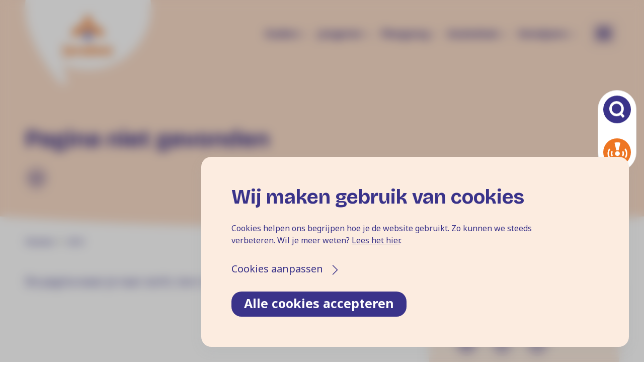

--- FILE ---
content_type: text/html; charset=UTF-8
request_url: https://www.jarabee.nl/pleegouder-worden%22%20%5Ct%20%22_blank
body_size: 3695
content:
<!doctype html>
<html lang="nl">
    <head>
        <!-- Google Tag Manager -->
           <script>(function(w,d,s,l,i){w[l]=w[l]||[];w[l].push({'gtm.start':
           new Date().getTime(),event:'gtm.js'});var f=d.getElementsByTagName(s)[0],
           j=d.createElement(s),dl=l!='dataLayer'?'&l='+l:'';j.async=true;j.src=
           'https://www.googletagmanager.com/gtm.js?id='+i+dl;f.parentNode.insertBefore(j,f);
           })(window,document,'script','dataLayer','GTM-MZR6D7LH');</script>
        <!-- End Google Tag Manager -->

        <meta charset="utf-8">
        <meta name="viewport" content="width=device-width, initial-scale=1">

        <meta name="robots" content="noindex, follow">

        
        <meta property="og:locale" content="nl_NL" />

        <meta property="og:site_name" content="Jarabee">

                    <meta property="og:type" content="website" />
        
        
        
        
        <!-- CSRF Token -->
        <meta name="csrf-token" content="zw3TM834NBqQFICDmfwjEDhAuljZGmcDqB5KE5TL" />

        <link rel="canonical" href="https://www.jarabee.nl/404">

        <base href="https://www.jarabee.nl" />

        <link rel="shortcut icon" href="https://www.jarabee.nl/favicon.ico" />

        <title>Pagina niet gevonden | Jarabee</title>

        <script>
            let config = {
                settings: {
                    recaptcha_site_key: ""
                }
            }
        </script>

        <link rel="stylesheet" type="text/css" href="https://www.jarabee.nl/build/frontend/css/app.min.css?1766502932">

        

        <script type="application/ld+json">
{
  "@context": "https://schema.org",
  "@type": "LocalBusiness",
  "name": "Jarabee",
  "image": "",
  "@id": "",
  "url": "https://www.jarabee.nl",
  "telephone": "074 256 1900",
  "address": {
    "@type": "PostalAddress",
    "streetAddress": "Helene Mercierweg 5",
    "addressLocality": "Hengelo",
    "postalCode": "7555 SJ",
    "addressCountry": "NL"
  },
  "openingHoursSpecification": {
    "@type": "OpeningHoursSpecification",
    "dayOfWeek": [
      "Monday",
      "Tuesday",
      "Wednesday",
      "Thursday",
      "Friday"
    ],
    "opens": "09:00",
    "closes": "17:00"
  } 
}
</script>
    </head>

    <body class="">
        <!-- Google Tag Manager (noscript) -->
           <noscript><iframe src="https://www.googletagmanager.com/ns.html?id=GTM-MZR6D7LH"
           height="0" width="0" style="display:none;visibility:hidden"></iframe></noscript>
        <!-- End Google Tag Manager (noscript) -->

        <div class="backdrop"></div>

        <nav id="navigation-bar">
            <div class="outer-container">
                <div class="inner-container">
                    <a class="logo-wrapper" href="https://www.jarabee.nl">
                        <img src="https://www.jarabee.nl/build/frontend/img/logo.svg" alt="Jarabee" class="logo" />
                    </a>

                    <ul class="navigation"><li class="nav-item dropdown"><a class="nav-link dropdown-toggle" target="_self" href="javascript:void(0);">Ouders</a><button class="toggle-submenu" type="button"></button><div class="dropdown-menu"><div class="inner"><div class="dropdown-item"><a class="dropdown-link" href="https://www.jarabee.nl/ouders/heeft-jouw-kind-hulp-nodig">Heeft jouw kind hulp nodig?</a></div><div class="dropdown-item"><a class="dropdown-link" href="https://www.jarabee.nl/ouders/heb-je-als-ouder-hulp-nodig">Heb je als ouder hulp nodig?</a></div><div class="dropdown-item"><a class="dropdown-link" href="https://www.jarabee.nl/ouders/project-jonge-moeders">Pro Jonge Moeders</a></div><div class="dropdown-item"><a class="dropdown-link" href="https://www.jarabee.nl/ouders/ouderschap-bij-scheiding">Ouderschap bij scheiding</a></div></div></div></li><li class="nav-item dropdown"><a class="nav-link dropdown-toggle" target="_self" href="javascript:void(0);">Jongeren</a><button class="toggle-submenu" type="button"></button><div class="dropdown-menu"><div class="inner"><div class="dropdown-item"><a class="dropdown-link" href="https://www.jarabee.nl/jongeren/hoe-kunnen-we-jou-helpen">Hoe kunnen we jou helpen?</a></div><div class="dropdown-item"><a class="dropdown-link" href="https://www.jarabee.nl/jongeren/dak-en-thuislozenteam">Ben je dak- of thuisloos?</a></div></div></div></li><li class="nav-item dropdown"><a class="nav-link dropdown-toggle" target="_blank" href="javascript:void(0);">Pleegzorg</a><button class="toggle-submenu" type="button"></button><div class="dropdown-menu"><div class="inner"><div class="dropdown-item"><a class="dropdown-link" href="https://www.jarabee.nl/pleegzorg/wat-is-pleegzorg">Wat is pleegzorg?</a></div><div class="dropdown-item"><a class="dropdown-link" href="https://www.jarabee.nl/pleegzorg/criteria-voor-pleegouderschap">Hoe word je pleegouder?</a></div><div class="dropdown-item"><a class="dropdown-link" href="https://www.jarabee.nl/pleegzorg/pleegzorg-dichtbij">Pleegzorg Dichtbij</a></div><div class="dropdown-item"><a class="dropdown-link" href="https://www.jarabee.nl/pleegzorg/mockingbird">Mockingbird</a></div></div></div></li><li class="nav-item dropdown"><a class="nav-link dropdown-toggle" target="_self" href="javascript:void(0);">Gezinshuis</a><button class="toggle-submenu" type="button"></button><div class="dropdown-menu"><div class="inner"><div class="dropdown-item"><a class="dropdown-link" href="https://www.jarabee.nl/gezinshuis/wonen-in-een-gezinshuis">Wonen in een gezinshuis</a></div></div></div></li><li class="nav-item dropdown"><a class="nav-link dropdown-toggle" target="_self" href="javascript:void(0);">Verwijzers</a><button class="toggle-submenu" type="button"></button><div class="dropdown-menu"><div class="inner"><div class="dropdown-item"><a class="dropdown-link" href="https://www.jarabee.nl/verwijzers/hoe-meld-je-een-client-aan">Hoe meld je een cli&euml;nt aan?</a></div><div class="dropdown-item"><a class="dropdown-link" href="https://www.jarabee.nl/verwijzers/behandelaanbod">Behandelaanbod</a></div><div class="dropdown-item"><a class="dropdown-link" href="https://www.jarabee.nl/verwijzers/behandelplein">Behandelplein</a></div><div class="dropdown-item"><a class="dropdown-link" href="https://www.jarabee.nl/verwijzers/wachttijden">Wachttijden</a></div><div class="dropdown-item"><a class="dropdown-link" href="https://www.jarabee.nl/verwijzers/collegiaal-overleg">Collegiaal overleg</a></div><div class="dropdown-item d-flex d-xl-none"><a class="dropdown-link" href="https://www.jarabee.nl/verwijzers/scholing-professionals">Scholing professionals</a></div></div></div></li></ul>

                    <button class="toggle-menu collapsed" type="button">
                         <span class="animated-icon">
                            <span></span>
                            <span></span>
                            <span></span>
                        </span>
                    </button>
                </div>
            </div>
        </nav>

        <div id="menu">
            <div class="outer-container">
                <div class="inner-container">
                    <div class="sizer"></div>

                    <div class="outer">
                        <div class="inner">
                            <div class="heading">
                                
                                <button class="toggle-menu collapsed" type="button">
                                    <span class="animated-icon">
                                        <span></span>
                                        <span></span>
                                        <span></span>
                                    </span>
                                </button>
                            </div>

                            <ul class="navigation"><li class="nav-item d-flex d-xl-none dropdown"><a class="nav-link dropdown-toggle" target="_self" href="https://www.jarabee.nl/ouders">Ouders</a><button class="toggle-submenu" type="button"></button><div class="dropdown-menu"><div class="inner"><div class="dropdown-item"><a class="dropdown-link" href="https://www.jarabee.nl/ouders/heeft-jouw-kind-hulp-nodig">Heeft jouw kind hulp nodig?</a></div><div class="dropdown-item"><a class="dropdown-link" href="https://www.jarabee.nl/ouders/heb-je-als-ouder-hulp-nodig">Heb je als ouder hulp nodig?</a></div><div class="dropdown-item"><a class="dropdown-link" href="https://www.jarabee.nl/ouders/project-jonge-moeders">Pro Jonge Moeders</a></div><div class="dropdown-item"><a class="dropdown-link" href="https://www.jarabee.nl/ouders/ouderschap-bij-scheiding">Ouderschap bij scheiding</a></div></div></div></li><li class="nav-item d-flex d-xl-none dropdown"><a class="nav-link dropdown-toggle" target="_self" href="https://www.jarabee.nl/jongeren">Jongeren</a><button class="toggle-submenu" type="button"></button><div class="dropdown-menu"><div class="inner"><div class="dropdown-item"><a class="dropdown-link" href="https://www.jarabee.nl/jongeren/hoe-kunnen-we-jou-helpen">Hoe kunnen we jou helpen?</a></div><div class="dropdown-item"><a class="dropdown-link" href="https://www.jarabee.nl/jongeren/dak-en-thuislozenteam">Ben je dak- of thuisloos?</a></div></div></div></li><li class="nav-item d-flex d-xl-none dropdown"><a class="nav-link dropdown-toggle" target="_blank" href="https://www.jarabee.nl/pleegzorg">Pleegzorg</a><button class="toggle-submenu" type="button"></button><div class="dropdown-menu"><div class="inner"><div class="dropdown-item"><a class="dropdown-link" href="https://www.jarabee.nl/pleegzorg/wat-is-pleegzorg">Wat is pleegzorg?</a></div><div class="dropdown-item"><a class="dropdown-link" href="https://www.jarabee.nl/pleegzorg/criteria-voor-pleegouderschap">Hoe word je pleegouder?</a></div><div class="dropdown-item"><a class="dropdown-link" href="https://www.jarabee.nl/pleegzorg/pleegzorg-dichtbij">Pleegzorg Dichtbij</a></div><div class="dropdown-item"><a class="dropdown-link" href="https://www.jarabee.nl/pleegzorg/mockingbird">Mockingbird</a></div></div></div></li><li class="nav-item d-flex d-xl-none dropdown"><a class="nav-link dropdown-toggle" target="_self" href="https://www.jarabee.nl">Gezinshuis</a><button class="toggle-submenu" type="button"></button><div class="dropdown-menu"><div class="inner"><div class="dropdown-item"><a class="dropdown-link" href="https://www.jarabee.nl/gezinshuis/wonen-in-een-gezinshuis">Wonen in een gezinshuis</a></div></div></div></li><li class="nav-item d-flex d-xl-none dropdown"><a class="nav-link dropdown-toggle" target="_self" href="https://www.jarabee.nl/verwijzers">Verwijzers</a><button class="toggle-submenu" type="button"></button><div class="dropdown-menu"><div class="inner"><div class="dropdown-item"><a class="dropdown-link" href="https://www.jarabee.nl/verwijzers/hoe-meld-je-een-client-aan">Hoe meld je een cli&euml;nt aan?</a></div><div class="dropdown-item"><a class="dropdown-link" href="https://www.jarabee.nl/verwijzers/behandelaanbod">Behandelaanbod</a></div><div class="dropdown-item"><a class="dropdown-link" href="https://www.jarabee.nl/verwijzers/behandelplein">Behandelplein</a></div><div class="dropdown-item"><a class="dropdown-link" href="https://www.jarabee.nl/verwijzers/wachttijden">Wachttijden</a></div><div class="dropdown-item"><a class="dropdown-link" href="https://www.jarabee.nl/verwijzers/collegiaal-overleg">Collegiaal overleg</a></div><div class="dropdown-item d-flex d-xl-none"><a class="dropdown-link" href="https://www.jarabee.nl/verwijzers/scholing-professionals">Scholing professionals</a></div></div></div></li><li class="nav-item"><a class="nav-link" href="https://www.jarabee.nl/veelgestelde-vragen">Veelgestelde vragen</a></li><li class="nav-item dropdown"><a class="nav-link dropdown-toggle" target="_self" href="https://www.jarabee.nl/over-jarabee">Over Jarabee</a><button class="toggle-submenu" type="button"></button><div class="dropdown-menu"><div class="inner"><div class="dropdown-item"><a class="dropdown-link" href="https://www.jarabee.nl/over-jarabee/wij-zijn-er-voor-jou">Wij zijn er voor jou</a></div><div class="dropdown-item"><a class="dropdown-link" href="https://www.jarabee.nl/over-jarabee/nieuws">Nieuws</a></div><div class="dropdown-item"><a class="dropdown-link" href="https://www.jarabee.nl/over-jarabee/medezeggenschap">Medezeggenschap</a></div><div class="dropdown-item"><a class="dropdown-link" href="https://www.jarabee.nl/over-jarabee/jongerenraad">Jongerenraad</a></div><div class="dropdown-item"><a class="dropdown-link" href="https://www.jarabee.nl/over-jarabee/raad-van-toezicht">Raad van Toezicht</a></div><div class="dropdown-item"><a class="dropdown-link" href="https://www.jarabee.nl/over-jarabee/jaarverslagen">Jaarverslagen</a></div></div></div></li><li class="nav-item dropdown"><a class="nav-link dropdown-toggle" href="https://www.jarabee.nl/werken-bij-jarabee">Werken bij</a><button class="toggle-submenu" type="button"></button><div class="dropdown-menu"><div class="inner"><div class="dropdown-item"><a class="dropdown-link" href="https://www.jarabee.nl/werken-bij-jarabee/vacatures">Vacatures</a></div><div class="dropdown-item"><a class="dropdown-link" href="https://www.jarabee.nl/werken-bij-jarabee/leren-bij-jarabee">Leren bij Jarabee</a></div></div></div></li><li class="nav-item"><a class="nav-link" href="https://www.jarabee.nl/klachtenregeling">Klachtenregeling</a></li><li class="nav-item"><a class="nav-link" href="https://www.jarabee.nl/bij-crisis-en-spoed">Bij crisis en spoed</a></li><li class="nav-item"><a class="nav-link" href="https://www.jarabee.nl/contact">Contact</a></li></ul>
                        </div>
                    </div>
                </div>
            </div>
        </div>

        <div id="float-menu">
            <div class="buttons">
                <button type="button" data-toggle="search" class="item bg-color-blue">
                    <img src="https://www.jarabee.nl/build/frontend/img/icons/search.svg" alt="" class="icon" />
                </button>

                                    <a href="https://www.jarabee.nl/bij-crisis-en-spoed" class="item bg-color-primary">
                        <img src="https://www.jarabee.nl/build/frontend/img/icons/alert.svg" alt="" class="icon" />
                    </a>
                            </div>

            <div id="search">
                <span class="heading">Waar ben je naar op zoek?</span>

                <form class="form-search" method="get" action="https://www.jarabee.nl/async/zoeken">
                    <input type="search" name="search_query" placeholder="Zoeken..." value="" />

                    <button type="submit"></button>
                </form>

                <div class="search-results hidden"></div>

                <div class="quick-links"><span class="subheading">We helpen je snel tot de juiste informatie</span><a class="item" target="_self" href="/over-jarabee"><span class="title">Hoe werkt hulp bij Jarabee?</span></a></div>
            </div>
        </div>

        <main role="main">
            <header class="no-illustration">
    <div class="outer-container">
        <div class="inner-container">
            <div class="flex-container">
                <div class="wrapper">
                    <div class="caption">
                        <h1 class="title">Pagina niet gevonden</h1>

                        
                        <button type="button" class="scroll">
                            <i class="fas fa-chevron-down"></i>
                        </button>
                    </div>

                                    </div>

                            </div>
        </div>
    </div>
</header>


            <nav aria-label="breadcrumb">
    <div class="outer-container">
        <div class="inner-container">
            <ol class="breadcrumb">
                                                            <li class="breadcrumb-item">
                            <a href="https://www.jarabee.nl" class="breadcrumb-link">Home</a>
                        </li>
                                                                                <li class="breadcrumb-item active" aria-current="page">
                            <span>404</span>
                        </li>
                                                </ol>
        </div>
    </div>
</nav>


                <section class="section-content">
        <div class="outer-container">
            <div class="inner-container">
                <div class="row">
                    <div class="col-12 col-md-7">
                        <div class="content-wrapper">
                                                            <div class="introduction">
                                    <p>De pagina waar je naar zocht, kon niet worden gevonden.</p>
                                </div>
                            
                            

                            
                            
                            
                        </div>

                        
                    </div>

                    <div class="col-12 col-md-5 col-lg-4 offset-lg-1">
                        <div class="sidebar sidebar-desktop">
                            <div class="widgets"><div class="widget">
    <span class="title">Volg Jarabee op</span>

    <ul class="socials">
        
                    <li class="social-item">
                <a href="https://www.linkedin.com/company/jarabee" target="_blank" class="social-link">
                    <i class="fab fa-linkedin-in"></i>
                </a>
            </li>
        
                    <li class="social-item">
                <a href="https://www.facebook.com/JarabeeTwente/" target="_blank" class="social-link">
                    <i class="fab fa-facebook-f"></i>
                </a>
            </li>
        
                    <li class="social-item">
                <a href="https://www.instagram.com/jarabee.versterkt" target="_blank" class="social-link">
                    <i class="fab fa-instagram"></i>
                </a>
            </li>
        
            </ul>
</div>
</div>
                        </div>
                    </div>
                </div>
            </div>
        </div>
    </section>

    
        </main>

        <footer>
            <div class="outer-container">
                <div class="row">
                    <div class="col-12 col-sm-6 col-lg-3">
                        <div class="inner">
                            <span class="text">Gespecialiseerde ondersteuning bij opgroeien en opvoeden</span>
                        </div>
                    </div>

                    <div class="col-12 col-sm-6 col-lg-3 mt-4 mt-sm-0">
                        <div class="inner">
                            <span class="title">Ondersteuning voor</span>

<ul class="navigation"><li class="nav-item"><a class="nav-link" href="https://www.jarabee.nl/verwijzers/hoe-meld-je-een-client-aan">Hoe meld je een cli&euml;nt aan?</a></li><li class="nav-item"><a class="nav-link" href="https://www.jarabee.nl/ouders/heeft-jouw-kind-hulp-nodig">Heeft jouw kind hulp nodig?</a></li><li class="nav-item"><a class="nav-link" href="https://www.jarabee.nl/jongeren/hoe-kunnen-we-jou-helpen">Hoe kunnen we jou helpen?</a></li><li class="nav-item"><a class="nav-link" href="https://www.jarabee.nl/ouders/heb-je-als-ouder-hulp-nodig">Heb je als ouder hulp nodig?</a></li><li class="nav-item"><a class="nav-link" href="https://www.jarabee.nl/pleegzorg/criteria-voor-pleegouderschap">Hoe word je pleegouder?</a></li></ul>
                        </div>
                    </div>

                    <div class="col-12 col-sm-6 col-lg-3 mt-4 mt-sm-0">
                        <div class="inner">
                            <a class="title" href="https://www.jarabee.nl/over-jarabee">Over Jarabee</a>

<ul class="navigation"><li class="nav-item"><a class="nav-link" href="https://www.jarabee.nl/over-jarabee/wij-zijn-er-voor-jou">Wij zijn er voor jou</a></li><li class="nav-item"><a class="nav-link" href="https://www.jarabee.nl/over-jarabee/nieuws">Nieuws</a></li><li class="nav-item"><a class="nav-link" href="https://www.jarabee.nl/over-jarabee/medezeggenschap">Medezeggenschap</a></li><li class="nav-item"><a class="nav-link" href="https://www.jarabee.nl/over-jarabee/jongerenraad">Jongerenraad</a></li><li class="nav-item"><a class="nav-link" href="https://www.jarabee.nl/over-jarabee/raad-van-toezicht">Raad van Toezicht</a></li><li class="nav-item"><a class="nav-link" href="https://www.jarabee.nl/over-jarabee/missie-en-visie">Missie en visie</a></li><li class="nav-item"><a class="nav-link" href="https://www.jarabee.nl/over-jarabee/jaarverslagen">Jaarverslagen</a></li></ul>
                        </div>
                    </div>

                    <div class="col-12 col-sm-6 col-lg-3 mt-4 mt-lg-0">
                        <div class="inner">
                            
                        </div>
                    </div>
                </div>

                <div class="row row-bottom">
                    <div class="col-12 col-sm-6 col-lg-6 offset-lg-3 align-self-end">
                        <ul class="navigation-horizontal"><li class="nav-item"><a class="nav-link" href="https://www.jarabee.nl/klachtenregeling">Klachtenregeling</a></li><li class="nav-item"><a class="nav-link" href="https://www.jarabee.nl/privacyverklaring">Privacyverklaring</a></li><li class="nav-item"><a class="nav-link" href="https://www.jarabee.nl/klokkenluidersregeling">Klokkenluidersregeling</a></li></ul>
                    </div>

                                            <div class="col-12 col-sm-6 col-lg-3 col-lg-3 mt-4 mt-sm-0">
                            <span class="title">Volg Jarabee op</span>

                            <ul class="socials">
                                
                                                                    <li class="social-item">
                                        <a href="https://www.linkedin.com/company/jarabee" target="_blank" class="social-link">
                                            <i class="fab fa-linkedin-in"></i>
                                        </a>
                                    </li>
                                
                                                                    <li class="social-item">
                                        <a href="https://www.facebook.com/JarabeeTwente/" target="_blank" class="social-link">
                                            <i class="fab fa-facebook-f"></i>
                                        </a>
                                    </li>
                                
                                                                    <li class="social-item">
                                        <a href="https://www.instagram.com/jarabee.versterkt" target="_blank" class="social-link">
                                            <i class="fab fa-instagram"></i>
                                        </a>
                                    </li>
                                
                                                            </ul>
                        </div>
                                    </div>
            </div>
        </footer>

                    <form method="post" action="https://www.jarabee.nl/async/cookies/voorkeuren-opslaan" id="form-cookies" class="fade">
                <input type="hidden" name="_token" value="zw3TM834NBqQFICDmfwjEDhAuljZGmcDqB5KE5TL" autocomplete="off">
                <div class="inner">
                    <div class="caption">
                                                    <span class="title">Wij maken gebruik van cookies</span>
                        
                                                    <div class="content">
                                <p>Cookies helpen ons begrijpen hoe je de website gebruikt. Zo kunnen we steeds verbeteren. Wil je meer weten? <a href="/privacyverklaring" target="_blank">Lees het hier</a>.</p>
                            </div>
                                            </div>

                    <div class="cookie-options">
                        <a class="collapsed" data-bs-toggle="collapse" href="#collapse-cookies" role="button" aria-expanded="false" aria-controls="collapse-cookies">Cookies aanpassen</a>

                        <div class="collapse" id="collapse-cookies">
                            <div class="form-check form-switch">
                                <input type="hidden" name="cookies[functional]" value="0" />

                                <input class="form-check-input" type="checkbox" role="switch" name="cookies[functional]" id="cookies-functional" value="1" checked disabled />

                                <label class="form-check-label" for="cookies-functional">Functionele cookies</label>

                                <span class="text">Functionele cookies zorgen ervoor dat de website naar behoren functioneert en gebruikersvoorkeuren onthoudt.</span>
                            </div>

                            <div class="form-check form-switch">
                                <input type="hidden" name="cookies[analytics]" value="0" />

                                <input class="form-check-input" type="checkbox" role="switch" name="cookies[analytics]" id="cookies-analytics" value="1" checked />

                                <label class="form-check-label" for="cookies-analytics">Analytische cookies</label>

                                <span class="text">Analytische cookies verzamelen informatie over het gebruik van de website om de gebruikerservaring te verbeteren.</span>
                            </div>

                            <div class="form-check form-switch">
                                <input type="hidden" name="cookies[marketing]" value="0" />

                                <input class="form-check-input" type="checkbox" role="switch" name="cookies[marketing]" id="cookies-marketing" value="1" checked />

                                <label class="form-check-label" for="cookies-marketing">Marketing cookies</label>

                                <span class="text">Marketingcookies volgen bezoekersgedrag over websites heen om gepersonaliseerde advertenties te tonen.</span>
                            </div>
                        </div>
                    </div>

                    <div class="footer">
                        <button type="submit" class="btn btn-solid bg-color-blue">Alle cookies accepteren</button>
                    </div>
                </div>
            </form>
        
        
        <script src="https://www.jarabee.nl/build/frontend/js/app.min.js?1766064434"></script>
    </body>
</html>


--- FILE ---
content_type: image/svg+xml
request_url: https://www.jarabee.nl/build/frontend/img/icons/alert.svg
body_size: 527
content:
<svg xmlns="http://www.w3.org/2000/svg" xmlns:xlink="http://www.w3.org/1999/xlink" width="43.553" height="47.347" viewBox="0 0 43.553 47.347">
  <defs>
    <clipPath id="clip-path">
      <rect id="Rectangle_371" data-name="Rectangle 371" width="43.553" height="47.347" transform="translate(-5 -4)" fill="none" stroke="#707070" stroke-width="2"/>
    </clipPath>
  </defs>
  <g id="Group_902" data-name="Group 902" transform="translate(5 4)" clip-path="url(#clip-path)">
    <path id="Path_3625" data-name="Path 3625" d="M41.033,100.755A16.518,16.518,0,0,0,31.61,85.836" transform="translate(48.158 -76.915) rotate(30)" fill="none" stroke="#fff" stroke-miterlimit="10" stroke-width="3"/>
    <path id="Path_3626" data-name="Path 3626" d="M98.005,164.355a9.83,9.83,0,0,0-4.471-8.246" transform="translate(24.835 -163.819) rotate(30)" fill="none" stroke="#fff" stroke-miterlimit="10" stroke-width="3"/>
    <path id="Path_3627" data-name="Path 3627" d="M153.434,209.707a4.741,4.741,0,1,1-4.741-4.741,4.741,4.741,0,0,1,4.741,4.741" transform="translate(-131.416 -186.928)" fill="#fff"/>
    <path id="Path_3628" data-name="Path 3628" d="M123.678,15.986h4.653L131.82.755a23.208,23.208,0,0,0-11.749,0Z" transform="translate(-108.669 0.001)" fill="#fff"/>
    <path id="Path_3629" data-name="Path 3629" d="M9.423,0A16.518,16.518,0,0,1,0,14.919" transform="translate(9.281 26.147) rotate(150)" fill="none" stroke="#fff" stroke-miterlimit="10" stroke-width="3"/>
    <path id="Path_3630" data-name="Path 3630" d="M4.471,0A9.829,9.829,0,0,1,0,8.246" transform="translate(10.776 25.284) rotate(150)" fill="none" stroke="#fff" stroke-miterlimit="10" stroke-width="3"/>
  </g>
</svg>


--- FILE ---
content_type: image/svg+xml
request_url: https://www.jarabee.nl/build/frontend/img/icons/search.svg
body_size: 212
content:
<svg id="Group_886" data-name="Group 886" xmlns="http://www.w3.org/2000/svg" width="31.387" height="32.77" viewBox="0 0 31.387 32.77">
  <g id="Ellipse_89" data-name="Ellipse 89" transform="translate(0)" fill="none" stroke="#fff" stroke-width="5">
    <circle cx="14.781" cy="14.781" r="14.781" stroke="none"/>
    <circle cx="14.781" cy="14.781" r="12.281" fill="none"/>
  </g>
  <path id="Path_3610" data-name="Path 3610" d="M-6480.075,211.422l5.906,6.306" transform="translate(6503.731 -186.667)" fill="none" stroke="#fff" stroke-width="5"/>
</svg>


--- FILE ---
content_type: image/svg+xml
request_url: https://www.jarabee.nl/build/frontend/img/logo.svg
body_size: 2108
content:
<svg id="Component_11" data-name="Component 11" xmlns="http://www.w3.org/2000/svg" xmlns:xlink="http://www.w3.org/1999/xlink" width="349.34" height="389.759" viewBox="0 0 349.34 389.759">
  <defs>
    <clipPath id="clip-path">
      <rect id="Rectangle_341" data-name="Rectangle 341" width="349.341" height="389.759" fill="none"/>
    </clipPath>
    <clipPath id="clip-path-2">
      <rect id="Rectangle_342" data-name="Rectangle 342" width="162.133" height="131.775" fill="none"/>
    </clipPath>
  </defs>
  <g id="Group_829" data-name="Group 829">
    <g id="Group_828" data-name="Group 828" clip-path="url(#clip-path)">
      <path id="Path_3595" data-name="Path 3595" d="M174.671,0C78.2,0,0,77.6,0,173.331c0,92.056,82.616,198.5,100.334,213.644a11.765,11.765,0,0,0,7.338,2.784c4.9,0,9.339-3.887,7.222-15.388-1.432-7.786-12.974-43.413-12.974-43.413a175.167,175.167,0,0,0,72.751,15.7c96.469,0,174.671-77.6,174.671-173.331S271.14,0,174.671,0" fill="#fff"/>
    </g>
  </g>
  <g id="Component_12_1" data-name="Component 12 – 1" transform="translate(91 182.644)">
    <g id="Group_830" data-name="Group 830" clip-path="url(#clip-path-2)">
      <path id="Path_3596" data-name="Path 3596" d="M51.444,16.6a10.09,10.09,0,0,1-20.173,0,10.09,10.09,0,0,1,20.173,0" transform="translate(41.457 8.982)" fill="#ee7623"/>
      <path id="Path_3597" data-name="Path 3597" d="M15.346,40.705V64.358c0,3.8-.128,4.561-.435,5.745-.865,3.589-4.293,5.87-7.026,6.884L5.066,73.944A9.175,9.175,0,0,0,8.58,70.4c.477-1.056.6-2.24.6-5.407V40.705Z" transform="translate(6.716 53.962)" fill="#ee7623"/>
      <path id="Path_3598" data-name="Path 3598" d="M23.612,56.46,23.524,61.1a4.248,4.248,0,0,1-3.035,1.479,2.6,2.6,0,0,1-2.561-2.83c0-2.577,1.388-3.293,5.424-3.293ZM12.2,46.871l2.472,4.054c2.386-1.561,4.556-2.451,6.419-2.451,2.126,0,2.6.8,2.6,3.212v.886c-.479-.042-.867-.042-1.3-.042-7.07,0-10.673,2.368-10.673,7.433,0,4.31,2.691,6.759,7.638,6.759a7.833,7.833,0,0,0,4.468-1.181A10.674,10.674,0,0,0,25.173,64.4,6.166,6.166,0,0,0,28.3,67.019l3.082-3.465c-1.7-1.226-2.084-2.112-2.084-4.433v-.381l.13-7.266a9.774,9.774,0,0,0-.391-3.886c-.867-2.4-3.426-3.758-7.156-3.758A15.4,15.4,0,0,0,15.8,45.1a21.64,21.64,0,0,0-3.6,1.775" transform="translate(15.541 58.104)" fill="#ee7623"/>
      <path id="Path_3599" data-name="Path 3599" d="M26.8,43.811a6.8,6.8,0,0,1,.909,3.082A9.53,9.53,0,0,1,31,44.148a5.289,5.289,0,0,1,1.909-.337,4.574,4.574,0,0,1,2.17.465l-1.607,4.982a3.35,3.35,0,0,0-1.691-.421,4.667,4.667,0,0,0-3.556,1.816V65.943H22.414V51.5a19.144,19.144,0,0,0-.823-6.338Z" transform="translate(28.624 58.08)" fill="#ee7623"/>
      <path id="Path_3600" data-name="Path 3600" d="M39.614,56.46,39.528,61.1a4.256,4.256,0,0,1-3.037,1.479,2.6,2.6,0,0,1-2.561-2.83c0-2.577,1.388-3.293,5.424-3.293ZM28.2,46.871l2.475,4.054c2.386-1.561,4.554-2.451,6.417-2.451,2.126,0,2.6.8,2.6,3.212v.886c-.479-.042-.867-.042-1.3-.042-7.07,0-10.67,2.368-10.67,7.433,0,4.31,2.689,6.759,7.635,6.759A7.828,7.828,0,0,0,39.83,65.54,10.673,10.673,0,0,0,41.174,64.4,6.166,6.166,0,0,0,44.3,67.019l3.079-3.465c-1.691-1.226-2.082-2.112-2.082-4.433v-.381l.133-7.266a9.715,9.715,0,0,0-.393-3.886c-.867-2.4-3.428-3.758-7.156-3.758A15.385,15.385,0,0,0,31.806,45.1a21.67,21.67,0,0,0-3.6,1.775" transform="translate(36.758 58.104)" fill="#ee7623"/>
      <path id="Path_3601" data-name="Path 3601" d="M44.181,55.413a4.5,4.5,0,0,1,3.3-1.73,3.15,3.15,0,0,1,3.165,2.744A14.91,14.91,0,0,1,50.9,60.1c0,2.661-.128,3.8-.649,4.984a2.721,2.721,0,0,1-2.819,1.691,4.639,4.639,0,0,1-3.256-1.4Zm-.3-15.543-5.942,1.354a22.512,22.512,0,0,1,.388,5.321V66.562c0,3-.13,3.633-.563,4.607h5.2a3.632,3.632,0,0,0,.609-1.563,6.228,6.228,0,0,0,4.944,1.984A7.483,7.483,0,0,0,53.379,69.9c2.733-2.112,4.121-5.535,4.121-9.928,0-6.756-3.384-10.98-8.807-10.98a6.174,6.174,0,0,0-4.728,1.733,11.046,11.046,0,0,0,.13-1.9v-5.11a28.41,28.41,0,0,0-.216-3.844" transform="translate(50.062 52.855)" fill="#ee7623"/>
      <path id="Path_3602" data-name="Path 3602" d="M53.893,52.741v-.084c0-3,1.261-4.689,3.472-4.689a2.839,2.839,0,0,1,2.558,1.268,5.448,5.448,0,0,1,.7,3.251v.254Zm10.24,7.391a8.81,8.81,0,0,1-5.64,2.154c-2.993,0-4.686-1.9-4.686-5.235v-.17H66.649V55.572c0-4.519-.914-7.433-2.951-9.461a9.233,9.233,0,0,0-6.419-2.282,8.846,8.846,0,0,0-6.986,2.916c-1.951,2.112-2.775,4.686-2.775,8.573,0,6.8,4.121,11.191,10.5,11.191a12.94,12.94,0,0,0,8.37-3l-2.254-3.379" transform="translate(62.995 58.104)" fill="#ee7623"/>
      <path id="Path_3603" data-name="Path 3603" d="M63.407,52.741v-.084c0-3,1.261-4.689,3.472-4.689a2.832,2.832,0,0,1,2.556,1.268,5.428,5.428,0,0,1,.7,3.251v.254Zm10.238,7.391a8.806,8.806,0,0,1-5.64,2.154c-2.993,0-4.684-1.9-4.684-5.235v-.17h12.84V55.572c0-4.519-.909-7.433-2.951-9.461a9.229,9.229,0,0,0-6.419-2.282,8.844,8.844,0,0,0-6.984,2.916c-1.954,2.112-2.777,4.686-2.777,8.573,0,6.8,4.124,11.191,10.5,11.191a12.946,12.946,0,0,0,8.373-3l-2.256-3.379" transform="translate(75.606 58.104)" fill="#ee7623"/>
      <path id="Path_3604" data-name="Path 3604" d="M51.444,35.271a10.09,10.09,0,1,1-10.089-9.822,9.958,9.958,0,0,1,10.089,9.822" transform="translate(41.457 33.737)" fill="#3a338a"/>
      <path id="Path_3605" data-name="Path 3605" d="M62.353,16.885c-27.09-.542-41.844,19.327-46.919,27.846L34.126,49.1c4.6-8.08,13.838-20.166,28.227-20.208C76.745,28.935,85.982,41.022,90.58,49.1l18.694-4.37C104.2,36.212,89.443,16.343,62.353,16.885" transform="translate(20.461 22.37)" fill="#ee7623"/>
    </g>
  </g>
</svg>
